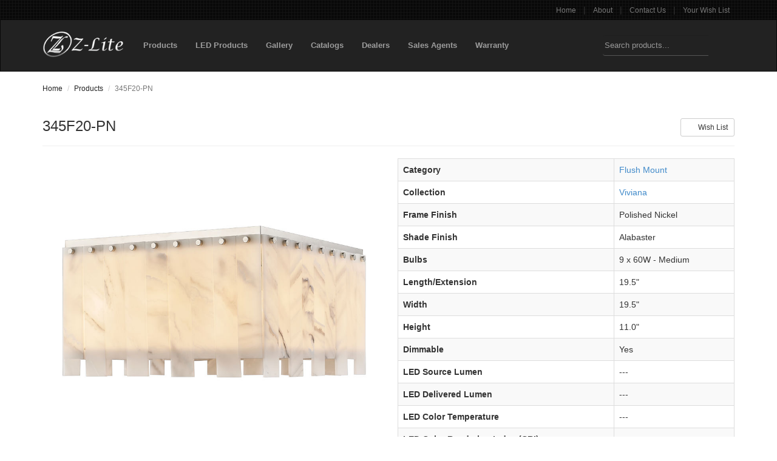

--- FILE ---
content_type: text/html; charset=utf-8
request_url: https://www.z-lite.com/products/345F20-PN/
body_size: 4261
content:


<!DOCTYPE html>

<html>
    <head>
        <meta charset="utf-8">
        <meta http-equiv="X-UA-Compatible" content="IE=edge">
        <meta name="viewport" content="width=device-width, initial-scale=1">

        <meta name="description" content="Since 1987, Z-Lite has been creating a beautiful array of quality interior and exterior residential lighting to enhance your space.">
        <meta name="keywords" content="zlite, z-lite, lighting, chandeliers, lamps, billiard, billiard lighting">

        <title>345F20-PN | Z-Lite</title>

        <link rel="shortcut icon" href="https://zlite-web.s3.amazonaws.com/favicon.92ebfa1abe5b.ico" type="image/x-icon" />
        <link rel="stylesheet" type="text/css" href="https://cdnjs.cloudflare.com/ajax/libs/font-awesome/7.0.1/css/all.min.css" />
        <link rel="stylesheet" type="text/css" href="https://zlite-web.s3.amazonaws.com/styles/styles.min.aae66e8db6dd.css"/>

        
        
    </head>

   <body>
        <div class="content-wrapper">
            <div class="main-sub-navbar hidden-print">
                <div class="container">
                    <ul class="sub-nav pull-right">
                        <li><a href="/landing/">Home</a></li> |
                        <li><a href="/landing/about/">About</a></li> |
                        <li><a href="/landing/contact/">Contact Us</a></li> |
                        <li><a href="/wish-list/">Your Wish List</a></li>
                    </ul>
                </div>
            </div>

            <nav class="navbar navbar-inverse main-navbar hidden-print" role="navigation">
                <div class="container">
                    <div class="navbar-header">
                        <a href="/landing/" class="navbar-brand">
                            <img src="https://zlite-web.s3.amazonaws.com/images/logo.9b79206080d4.png" alt="Z-lite" />
                        </a>
                        <button type="button" class="navbar-toggle" data-toggle="collapse" data-target="#main-navbar-collapse">
                            <span class="sr-only">Toggle navigation</span>
                            <span class="icon-bar"></span>
                            <span class="icon-bar"></span>
                            <span class="icon-bar"></span>
                        </button>
                    </div>

                    <div class="collapse navbar-collapse" id="main-navbar-collapse">
                        <ul class="nav navbar-nav">
                            <li class="dropdown"><a href="/products/">Products</a></li>
                            <li class="dropdown"><a href="/products/?led=1">LED Products</a></li>
                            <li><a href="/gallery/">Gallery</a></li>
                            <li><a href="/catalogs/">Catalogs</a></li>
                            <li><a href="/dealers/">Dealers</a></li>
                            <li><a href="/sales-agents/">Sales Agents</a></li>
                            <li><a href="https://zlite-web.s3.amazonaws.com/warranty.pdf" target="_blank">Warranty</a></li>
                        </ul>
                        <form method="GET" action="/products/search/" class="navbar-form navbar-right main-navbar-search" role="search">
                            <div class="input-group">
                                <input name="query" type="text" minlength="3" required="true" placeholder="Search products..." class="form-control"/>

                                <div class="input-group-btn">
                                    <button type="submit" class="btn btn-default"><i class="fa fa-search"></i></button>
                                </div>
                            </div>
                        </form>
                    </div>
                </div>
            </nav>

            
    <div class="container">
        <ol class="breadcrumb">
            <li class="breadcrumb-item"><a href="/landing/">Home</a></li>
            <li class="breadcrumb-item"><a href="/products/">Products</a></li>
            <li class="breadcrumb-item active">345F20-PN</li>
        </ol>

        

        <div class="page-header">
            
                <div class="pull-right">
    <form method="POST" action="/wish-list/add/">
        <input type="hidden" name="csrfmiddlewaretoken" value="CmZnJdUguGciGGoI3DKQBcpm8st1Z1wk734vcLlfbeOnGex4yDzNjsPihf0hDZKk">
        <input type="hidden" name="product_number" value="345F20-PN" />
        <button type="submit" class="btn btn-default btn-sm"><i class="fa fa-plus"></i> Wish List</button>
    </form>

</div>
            
            <h3>
                345F20-PN
                
                
            </h3>
        </div>

        <div class="row product-row">
            <div class="col-sm-6">
                <div class="product-image-slider">
                    <ul>
                        <li data-thumb="https://zlite-web.s3.amazonaws.com/products/images/small/345F20-PN.jpg">
                            <div class="product-image-container">
                                <a href="https://zlite-web.s3.amazonaws.com/products/images/large/345F20-PN.jpg" target="_blank">
                                        <img alt="345F20-PN" src="https://zlite-web.s3.amazonaws.com/products/images/large/345F20-PN.jpg"/>
                                </a>
                            </div>
                        </li>
                        
                            <li data-thumb="https://zlite-web.s3.amazonaws.com/product-images/images/small/345F20-PN_RS_2.jpg">
                                <div class="product-image-container">
                                    <a href="https://zlite-web.s3.amazonaws.com/product-images/images/large/345F20-PN_RS_2.jpg" target="_blank">
                                        <img alt="345F20-PN" src="https://zlite-web.s3.amazonaws.com/product-images/images/large/345F20-PN_RS_2.jpg" />
                                    </a>
                                </div>
                            </li>
                        
                            <li data-thumb="https://zlite-web.s3.amazonaws.com/product-images/images/small/345F20-PN_RS_3.jpg">
                                <div class="product-image-container">
                                    <a href="https://zlite-web.s3.amazonaws.com/product-images/images/large/345F20-PN_RS_3.jpg" target="_blank">
                                        <img alt="345F20-PN" src="https://zlite-web.s3.amazonaws.com/product-images/images/large/345F20-PN_RS_3.jpg" />
                                    </a>
                                </div>
                            </li>
                        
                            <li data-thumb="https://zlite-web.s3.amazonaws.com/product-images/images/small/345F20-PN_AT_4.jpg">
                                <div class="product-image-container">
                                    <a href="https://zlite-web.s3.amazonaws.com/product-images/images/large/345F20-PN_AT_4.jpg" target="_blank">
                                        <img alt="345F20-PN" src="https://zlite-web.s3.amazonaws.com/product-images/images/large/345F20-PN_AT_4.jpg" />
                                    </a>
                                </div>
                            </li>
                        
                            <li data-thumb="https://zlite-web.s3.amazonaws.com/product-images/images/small/345F20-PN_AT_5.jpg">
                                <div class="product-image-container">
                                    <a href="https://zlite-web.s3.amazonaws.com/product-images/images/large/345F20-PN_AT_5.jpg" target="_blank">
                                        <img alt="345F20-PN" src="https://zlite-web.s3.amazonaws.com/product-images/images/large/345F20-PN_AT_5.jpg" />
                                    </a>
                                </div>
                            </li>
                        
                            <li data-thumb="https://zlite-web.s3.amazonaws.com/product-images/images/small/345F20-PN_AT_6.jpg">
                                <div class="product-image-container">
                                    <a href="https://zlite-web.s3.amazonaws.com/product-images/images/large/345F20-PN_AT_6.jpg" target="_blank">
                                        <img alt="345F20-PN" src="https://zlite-web.s3.amazonaws.com/product-images/images/large/345F20-PN_AT_6.jpg" />
                                    </a>
                                </div>
                            </li>
                        
                            <li data-thumb="https://zlite-web.s3.amazonaws.com/product-images/images/small/345F20-PN_NL_7.jpg">
                                <div class="product-image-container">
                                    <a href="https://zlite-web.s3.amazonaws.com/product-images/images/large/345F20-PN_NL_7.jpg" target="_blank">
                                        <img alt="345F20-PN" src="https://zlite-web.s3.amazonaws.com/product-images/images/large/345F20-PN_NL_7.jpg" />
                                    </a>
                                </div>
                            </li>
                        
                            <li data-thumb="https://zlite-web.s3.amazonaws.com/product-images/images/small/345F20-PN_LD_8.jpg">
                                <div class="product-image-container">
                                    <a href="https://zlite-web.s3.amazonaws.com/product-images/images/large/345F20-PN_LD_8.jpg" target="_blank">
                                        <img alt="345F20-PN" src="https://zlite-web.s3.amazonaws.com/product-images/images/large/345F20-PN_LD_8.jpg" />
                                    </a>
                                </div>
                            </li>
                        
                    </ul>
                </div>
            </div>
            <div class="col-sm-6">
                <div class="table-responsive">
                    <table class="table table-striped table-bordered">
                        <tbody>
                            <tr>
                                <th>Category</th>
                                <td><a href="/products/?category=6">Flush Mount</a></td>
                            </tr>
                            
                            <tr>
                                <th>Collection</th>
                                <td><a href="/products/?collection=550">Viviana</a></td>
                            </tr>
                            
                            
                            <tr>
                                <th>Frame Finish</th>
                                <td>Polished Nickel</td>
                            </tr>
                            
                            
                            <tr>
                                <th>Shade Finish</th>
                                <td>Alabaster</td>
                            </tr>
                            
                            
                            <tr>
                                <th>Bulbs</th>
                                <td>9 x 60W - Medium
</td>
                            
                            
                            <tr>
                                <th>Length/Extension</th>
                                <td>19.5&quot;</td>
                            </tr>
                            
                            
                            <tr>
                                <th>Width</th>
                                <td>19.5&quot;</td>
                            </tr>
                            
                            
                            <tr>
                                <th>Height</th>
                                <td>11.0&quot;</td>
                            </tr>
                            
                            
                            <tr>
                                <th>Dimmable</th>
                                <td>Yes</td>
                            </tr>
                            
                            
                                <tr>
                                    <th>LED Source Lumen</th>
                                    <td>---</td>
                                </tr>
                            
                            
                                <tr>
                                    <th>LED Delivered Lumen</th>
                                    <td>---</td>
                                </tr>
                            
                            
                                <tr>
                                    <th>LED Color Temperature</th>
                                    <td>---</td>
                                </tr>
                            
                            
                                <tr>
                                    <th>LED Color Rendering Index (CRI)</th>
                                    <td>---</td>
                                </tr>
                            
                            
                                <tr>
                                    <th>Vanity/Sconce Dual Mount</th>
                                    <td>---</td>
                                </tr>
                            
                            
                                <tr>
                                    <th>Sloped Ceiling Compatible</th>
                                    <td>Yes</td>
                                </tr>
                            
                            
                                <tr>
                                    <th>Canopy Dimensions</th>
                                    <td>18.5x18.5</td>
                                </tr>
                            
                            
                                <tr>
                                    <th>Backplate Dimensions</th>
                                    <td>---</td>
                                </tr>
                            
                        </tbody>
                    </table>
                </div>
                <p class="link-nav">
                    
                        <span><a href="https://zlite-web.s3.amazonaws.com/products/instructions/345F20-PN.pdf">Download Instructions</a></span>
                    
                    
                    
                        <span><a href="https://zlite-web.s3.amazonaws.com/products/spec_sheets/345F20-PN.pdf">Download Spec Sheet</a></span>
                    
                    
                </p>
            </div>
        </div>

        
            <div class="row product-row">
                <div class="col-sm-12">
                    <p class="text-muted">Creating a striking look of surprising simplicity merged with Art Deco gallery style, this nine-light flush mount ceiling light from the Viviana collection creates impact with alabaster-like strips alternating in length and arranged around a rectangular polished nickel finish steel frame. Whimsical rivot detailing adds an industrial feel to this flush mount light that goes with the flow as it complements a gritty rendition of toned-down glam in a kitchen or entryway.</p>
                </div>
            </div>
        

        
            <div class="row product-row">
                <div class="col-sm-12">
                    <div class="table-responsive">
                        <table class="table table-striped">
                            <thead>
                            <tr>
                                <th>Country</th>
                                <th>Available Units</th>
                                <th>Expected Stock Date</th>
                            </tr>
                            </thead>
                            <tbody>
                            
                                <tr>
                                    <td>Canada</td>
                                    <td>
                                    <span class="text-success">
                                        40
                                    </span>
                                    </td>
                                    <td>
                                        
                                            <span class="text-muted">---</span>
                                        
                                    </td>
                                </tr>
                            
                                <tr>
                                    <td>USA</td>
                                    <td>
                                    <span class="text-danger">
                                        0
                                    </span>
                                    </td>
                                    <td>
                                        
                                            Feb. 10, 2026
                                        
                                    </td>
                                </tr>
                            
                            </tbody>
                        </table>
                    </div>
                </div>
            </div>
        

        
            <h4>More from the Viviana Collection</h4>
            <hr>
            


    
        <div class="row tile-row">
            
                <div class="col-sm-3">
                    <div class="item-tile">
    <a href="/products/345-40L-PN/">
        <div class="tile-image-container">
            <img alt="345-40L-PN" src="https://zlite-web.s3.amazonaws.com/products/images/small/345-40L-PN.jpg" />
        </div>
        <h5>345-40L-PN</h5>
    </a>
</div>

                </div>

                
            
                <div class="col-sm-3">
                    <div class="item-tile">
    <a href="/products/345P20-RB/">
        <div class="tile-image-container">
            <img alt="345P20-RB" src="https://zlite-web.s3.amazonaws.com/products/images/small/345P20-RB.jpg" />
        </div>
        <h5>345P20-RB</h5>
    </a>
</div>

                </div>

                
            
                <div class="col-sm-3">
                    <div class="item-tile">
    <a href="/products/345F13-PN/">
        <div class="tile-image-container">
            <img alt="345F13-PN" src="https://zlite-web.s3.amazonaws.com/products/images/small/345F13-PN.jpg" />
        </div>
        <h5>345F13-PN</h5>
    </a>
</div>

                </div>

                
            
                <div class="col-sm-3">
                    <div class="item-tile">
    <a href="/products/345F17-PN/">
        <div class="tile-image-container">
            <img alt="345F17-PN" src="https://zlite-web.s3.amazonaws.com/products/images/small/345F17-PN.jpg" />
        </div>
        <h5>345F17-PN</h5>
    </a>
</div>

                </div>

                
                    </div>
                    <div class="row tile-row">
                
            
                <div class="col-sm-3">
                    <div class="item-tile">
    <a href="/products/345P12-PN/">
        <div class="tile-image-container">
            <img alt="345P12-PN" src="https://zlite-web.s3.amazonaws.com/products/images/small/345P12-PN.jpg" />
        </div>
        <h5>345P12-PN</h5>
    </a>
</div>

                </div>

                
            
                <div class="col-sm-3">
                    <div class="item-tile">
    <a href="/products/345F20-RB/">
        <div class="tile-image-container">
            <img alt="345F20-RB" src="https://zlite-web.s3.amazonaws.com/products/images/small/345F20-RB.jpg" />
        </div>
        <h5>345F20-RB</h5>
    </a>
</div>

                </div>

                
            
                <div class="col-sm-3">
                    <div class="item-tile">
    <a href="/products/345F17-RB/">
        <div class="tile-image-container">
            <img alt="345F17-RB" src="https://zlite-web.s3.amazonaws.com/products/images/small/345F17-RB.jpg" />
        </div>
        <h5>345F17-RB</h5>
    </a>
</div>

                </div>

                
            
                <div class="col-sm-3">
                    <div class="item-tile">
    <a href="/products/345-49L-PN/">
        <div class="tile-image-container">
            <img alt="345-49L-PN" src="https://zlite-web.s3.amazonaws.com/products/images/small/345-49L-PN.jpg" />
        </div>
        <h5>345-49L-PN</h5>
    </a>
</div>

                </div>

                
            
        </div>
    

    


            <a href="/products/?collection=550">See the Viviana Collection</a>
        
    </div>


            <div class="push"></div>
        </div>

        <footer class="main-footer hidden-print">
            <div class="main-footer-top">
                <div class="container">
                    <div class="row">
                        <div class="col-sm-6">
                            <ul class="sub-nav">
                                <li><a href="/landing/">Home</a></li> |
                                <li><a href="/landing/about/">About</a></li> |
                                <li><a href="/landing/contact/">Contact Us</a></li> |
                                <li><a href="/wish-list/">Your Wish List</a></li>
                            </ul>
                        </div>
                        <div class="col-sm-6">
                            <div class="main-footer-social navbar-right">
                                <a href="https://ca.pinterest.com/zliteinc/"><i class="fa-brands fa-pinterest"></i></a>
<a href="https://www.facebook.com/ZliteInc/"><i class="fa-brands fa-facebook"></i></a>
<a href="https://x.com/ZliteInc"><i class="fa-brands fa-x-twitter"></i></a>
<a href="https://www.instagram.com/zliteinc/"><i class="fa-brands fa-instagram"></i></a>
<a href="https://www.linkedin.com/company/zliteinc/"><i class="fa-brands fa-linkedin"></i></a>
<a href="https://www.youtube.com/@zliteinc"><i class="fa-brands fa-youtube"></i></a>
                            </div>
                        </div>
                    </div>
                </div>
            </div>

            <div class="main-footer-bottom">
                &copy; 2026 Z-Lite Inc.
            </div>
        </footer>

        <script src="https://code.jquery.com/jquery-2.2.4.min.js" integrity="sha256-BbhdlvQf/xTY9gja0Dq3HiwQF8LaCRTXxZKRutelT44=" crossorigin="anonymous"></script>
        <script src="https://zlite-web.s3.amazonaws.com/scripts/bootstrap.min.98ba640594b5.js"></script>

        
    <script type="text/javascript">
        (function(i,s,o,g,r,a,m){i['GoogleAnalyticsObject']=r;i[r]=i[r]||function(){
            (i[r].q=i[r].q||[]).push(arguments)},i[r].l=1*new Date();a=s.createElement(o),
            m=s.getElementsByTagName(o)[0];a.async=1;a.src=g;m.parentNode.insertBefore(a,m)
            })(window,document,'script','https://www.google-analytics.com/analytics.js','ga');
        ga('create', 'UA-28341121-1', 'auto');
        ga('send', 'pageview');
    </script>


        
    <script src="https://zlite-web.s3.amazonaws.com/scripts/lightslider.min.50f50ebefe7e.js"></script>
    <script type="text/javascript">
        $(document).ready(function () {
            $('.product-image-slider ul').lightSlider({
                controls: false,
                item: 1,
                sliderMargin: 0,
                gallery: true
            });
        });
    </script>

    </body>
</html>


--- FILE ---
content_type: text/plain
request_url: https://www.google-analytics.com/j/collect?v=1&_v=j102&a=297670540&t=pageview&_s=1&dl=https%3A%2F%2Fwww.z-lite.com%2Fproducts%2F345F20-PN%2F&ul=en-us%40posix&dt=345F20-PN%20%7C%20Z-Lite&sr=1280x720&vp=1280x720&_u=IEBAAEABAAAAACAAI~&jid=2080928035&gjid=1193661269&cid=674967166.1768969902&tid=UA-28341121-1&_gid=2140402554.1768969902&_r=1&_slc=1&z=1374105145
body_size: -449
content:
2,cG-M3WWHY5FD1